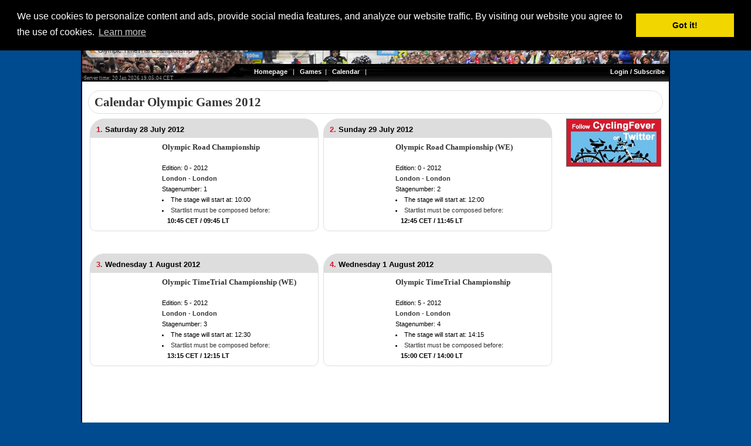

--- FILE ---
content_type: text/html
request_url: http://olympic.cyclingfever.com/calendar.html
body_size: 3654
content:
<html>
<head>
<title>  - CyclingFever - The International Cycling Social Network - Get the Cycling fever!</title>
<META NAME="keywords" CONTENT=", , cycling, roadraces, races, cyclocross, track, trackraces, wielrennen, racefiets, wielersport, fietsvakantie, fietsen, sport, sportshop, sportevents ">
<META NAME="description" CONTENT="   Racespecial by CyclingFever - The International Cycling Social Network- Just to get even more fever from cycling">
<link rel="shortcut icon" href="/ico/cfever.ico" type="image/ico" />
<meta http-equiv="pragma" content="no-cache">
<meta name="verify-v1" content="PMkl8Ph8YDSP6B6ifsQ4J94AyNks3dxIQHKUe7ZYnuU=" />
<META HTTP-EQUIV="Content-Language" CONTENT="en">
<META HTTP-EQUIV="Language" CONTENT="English">
<META NAME="Author" CONTENT="">
<META NAME="revisit" CONTENT="2 days">
<META NAME="robots" CONTENT="index,follow">
<!-- BuySellAds.com Ad Code -->
<script type="text/javascript">
(function(){
  var bsa = document.createElement('script');
     bsa.type = 'text/javascript';
     bsa.async = true;
     bsa.src = 'http://s3.buysellads.com/ac/bsa.js';
  (document.getElementsByTagName('head')[0]||document.getElementsByTagName('body')[0]).appendChild(bsa);
})();
</script>
<!-- End BuySellAds.com Ad Code -->

<script type='text/javascript' src='http://partner.googleadservices.com/gampad/google_service.js'>
</script>
<script type='text/javascript'>
GS_googleAddAdSenseService("ca-pub-5892390367221165");
GS_googleEnableAllServices();
</script>
<script type='text/javascript'>
GA_googleAddSlot("ca-pub-5892390367221165", "Skyscraper_breed");
GA_googleAddSlot("ca-pub-5892390367221165", "Team_Home_250_250");</script>
<script type='text/javascript'>
GA_googleFetchAds();
</script><LINK REL=STYLESHEET HREF="http://static.cyclingfever.com/css/default2.css" TYPE="text/css">
<LINK REL=STYLESHEET HREF="http://static.cyclingfever.com/css/default.css" TYPE="text/css">
<LINK REL=STYLESHEET HREF="/css/custom.css" TYPE="text/css">
<script type="text/javascript" src="http://static.cyclingfever.com/js/xmlhttprequest.js"></script>
<link rel="stylesheet" type="text/css" href="//cdnjs.cloudflare.com/ajax/libs/cookieconsent2/3.0.3/cookieconsent.min.css" />
<script src="//cdnjs.cloudflare.com/ajax/libs/cookieconsent2/3.0.3/cookieconsent.min.js"></script>
<script>
window.addEventListener("load", function(){
window.cookieconsent.initialise({
  "palette": {
    "popup": {
      "background": "#000"
    },
    "button": {
      "background": "#f1d600"
    }
  },
  "position": "top",
  "content": {
    "message": "We use cookies to personalize content and ads, provide social media features, and analyze our website traffic. By visiting our website you agree to the use of cookies.",
    "href": "http://www.cyclingfever.com/cookies.html"
  }
})});
</script></head>
<body topmargin=0 marginwidth=0 leftmargin=0 marginheight=0>
<div class="body2" id="body2">
<center>
<div class="maindiv">
<table class="tab100" class="maintable" cellspacing=0 cellpadding=0 border=0 >
	<TR><TD class="koptd"><div class=koptopper style="background: url(img/bg_kop.jpg);background-repeat:no;">
<table width="1000" height=42>
	<tr valign=top>
		<td width=300> <div class=logokop></div></td>
		<td align=right><span class="balkje">Language: English | <a href="/calendar.html?&taal_id=2" >Nederlands</a> | <a href="/calendar.html?&taal_id=4" >Fran�ais</a> | <a href="/calendar.html?&taal_id=9" >Italiano</a> | <a href="/calendar.html?&taal_id=6" >Espa�ol</a></span></td>
	</tr>
</table>
<br><br>
<br>
<table width="1000" border=0 cellspacing=0 cellpadding=0>
	<tr>
		<td width=375>&nbsp;&nbsp;<span class="balkje"><a href="editie.html?editie_id=23478" title="Previous race"  class=menulink><img src="http://img.cyclingfever.com/site/arrow_left.jpg" border=0> Olympic TimeTrial Championship</a>&nbsp;&nbsp;</span></td>
		<td align=center>&nbsp;<br></td>
		<td  width=375 align=right>&nbsp;</td>
	</tr>
</table>
<br>
<table border=0 cellspacing=0 cellpadding=1 width="1000" height=35 background="http://static.cyclingfever.com/img/kop1000a.gif" style="background-repeat:no;">
	<tr  height=11 valign=top>
		<td width=290>
		</td>
		<td align=right>
<!--			<div class=timeline>Server time: 20 Jan 2026 19:05:04 CET&nbsp;</div> -->
		</td>
	</tr>	
	<tr  height=24 valign=top>
		<td valign=bottom>
			<div class=timeline>&nbsp;Server time: 20 Jan 2026 19:05:04 CET</div>
			<!--<div style="margin-top:-5px;margin-left:20px;">CyclingFever.com</div>-->
		</td>
		<td align=right style="color:white;">
			<table class="tab100" cellspacing=0 cellpadding=0>
	<tr valign=top>
		<td style="color:white;">
			<a href="index.html" class="topmenu">Homepage</a>
			&nbsp;&nbsp;|&nbsp;&nbsp;
			<a href="dagcompetitie.html?_p=rules" class="topmenu">Games</a>&nbsp;&nbsp;|&nbsp;&nbsp;			<a href="calendar.html" class="topmenu">Calendar</a>
			&nbsp;&nbsp;|&nbsp;&nbsp;
						
						
					</td>
		<td align=right style="color:white;">
		<a href="profile.html" class="topmenu">Login / Subscribe</a>&nbsp;&nbsp;
		</td>
	</tr>
</table>		</td>
	</tr>	
</table>
</div></TD></TR>
	<TR><TD class="bodytd"><div class="balkje2"><div class="kop1a">&nbsp;Calendar Olympic Games 2012</div></div>
<table width="100%" border=0>
	<tr valign=top>
		<td>	
			<div style="width:390px;float:left;margin-right:8px;height:230px;"><div class="menuheading"><span class="highlight">1.</span> Saturday 28 July 2012</div>
<div class="blokje">
<table class="tab100" >
	<tr valign=top>
		<td width=110>
					</td>
		<td>
		   <h4><a href="editie.html?editie_id=23477"  >Olympic Road Championship </a></h4>
		   <div class=h20>
				Edition: 0 - 2012				<br>
				<a href="stage.html?etappe_id=28079"  >
										<b> London</b> - <b>London</b></a>
				<br>
				Stagenumber: 1				<br>
				 <li>The stage will start at: 10:00				 <li><a href="dagcompetitie.html?_p=startlijst&detp=etappe&etappe_id=28079">Startlist must be composed before</a>:<br>&nbsp;&nbsp;&nbsp;<b>10:45 CET</b><b> / 09:45 LT</b>
			</div>	
		</td>
	</tr>
</table>
</div>


</div><div style="width:390px;float:left;margin-right:8px;height:230px;"><div class="menuheading"><span class="highlight">2.</span> Sunday 29 July 2012</div>
<div class="blokje">
<table class="tab100" >
	<tr valign=top>
		<td width=110>
					</td>
		<td>
		   <h4><a href="editie.html?editie_id=22938"  >Olympic Road Championship (WE)</a></h4>
		   <div class=h20>
				Edition: 0 - 2012				<br>
				<a href="stage.html?etappe_id=28078"  >
										<b> London</b> - <b>London</b></a>
				<br>
				Stagenumber: 2				<br>
				 <li>The stage will start at: 12:00				 <li><a href="dagcompetitie.html?_p=startlijst&detp=etappe&etappe_id=28078">Startlist must be composed before</a>:<br>&nbsp;&nbsp;&nbsp;<b>12:45 CET</b><b> / 11:45 LT</b>
			</div>	
		</td>
	</tr>
</table>
</div>


</div><div style="width:390px;float:left;margin-right:8px;height:230px;"><div class="menuheading"><span class="highlight">3.</span> Wednesday 1 August 2012</div>
<div class="blokje">
<table class="tab100" >
	<tr valign=top>
		<td width=110>
					</td>
		<td>
		   <h4><a href="editie.html?editie_id=22939"  >Olympic TimeTrial Championship (WE)</a></h4>
		   <div class=h20>
				Edition: 5 - 2012				<br>
				<a href="stage.html?etappe_id=28080"  >
										<b> London</b> - <b>London</b></a>
				<br>
				Stagenumber: 3				<br>
				 <li>The stage will start at: 12:30				 <li><a href="dagcompetitie.html?_p=startlijst&detp=etappe&etappe_id=28080">Startlist must be composed before</a>:<br>&nbsp;&nbsp;&nbsp;<b>13:15 CET</b><b> / 12:15 LT</b>
			</div>	
		</td>
	</tr>
</table>
</div>


</div><div style="width:390px;float:left;margin-right:8px;height:230px;"><div class="menuheading"><span class="highlight">4.</span> Wednesday 1 August 2012</div>
<div class="blokje">
<table class="tab100" >
	<tr valign=top>
		<td width=110>
					</td>
		<td>
		   <h4><a href="editie.html?editie_id=23478"  >Olympic TimeTrial Championship</a></h4>
		   <div class=h20>
				Edition: 5 - 2012				<br>
				<a href="stage.html?etappe_id=28081"  >
										<b> London</b> - <b>London</b></a>
				<br>
				Stagenumber: 4				<br>
				 <li>The stage will start at: 14:15				 <li><a href="dagcompetitie.html?_p=startlijst&detp=etappe&etappe_id=28081">Startlist must be composed before</a>:<br>&nbsp;&nbsp;&nbsp;<b>15:00 CET</b><b> / 14:00 LT</b>
			</div>	
		</td>
	</tr>
</table>
</div>


</div>		</td>
		<td width=170 align=right>
			<div align=right>
</div><div align=right>
<a href="http://www.cyclingfever.com/bclick.html?id=892" target="_blank"><img src="http://static.cyclingfever.com/img/banner/ban_892.jpg" border=0 class="ban2012_3"></a><br></div>
<br><div align=right>
<!-- BuySellAds.com Zone Code -->
<div id="bsap_1272357" class="bsarocks bsap_18d2e6c79ed7e70285b4c2a6e06804b9"></div>
<!-- End BuySellAds.com Zone Code -->
</div><div align=right>
</div><div align=right>
</div>
<br><div align=right></div><br>
<div width=160 align=right>
<script type="text/javascript"><!--
google_ad_client = "pub-5892390367221165";
/* CyclingFever - 160x600 */
google_ad_slot = "0898294924";
google_ad_width = 160;
google_ad_height = 600;
//-->
</script>
<script type="text/javascript"
src="http://pagead2.googlesyndication.com/pagead/show_ads.js">
</script></div>
<div align=right style="margin-top:5px;">
<div class="advheading" style="width:160px;*width:160px"><center>--- advertisement ---</center></div>
<div class="advblokje" style="width:160px;*width:160px;">
<!-- BuySellAds.com Zone Code -->
<div id="bsap_1272358" class="bsarocks bsap_18d2e6c79ed7e70285b4c2a6e06804b9"></div>
<!-- End BuySellAds.com Zone Code -->
</div>
</div>			<br>
		</td>
	</tr>
</table>	

</TD></TR>
	</table>
</div>
<table width="1000"  class="maintable" cellspacing=0 cellpadding=0 border=0 >
	<TR><TD><br><div class="menuheading"><center>More CyclingFever</center></div>
<div class="blokje">
<div style="background-color:white;padding:30px;">
<table width="100%">
<tr valign=top>
	<td width="20%">
		<a href="http://www.cyclingfever.com/races.html" ><b>Pro Cycling</b></a><br><br>
		<li><a href="http://www.cyclingfever.com/calendar.html" class="inlink">Calendar</a><br>
		<li><a href="http://www.cyclingfever.com/results.html" class="inlink">Results</a><br>
		<li><a href="http://www.cyclingfever.com/startlist.html" class="inlink">Startlists</a><br>
<!--		<li><a href="http://www.cyclingfever.com/rankings.html" class="inlink">Rankings</a><br>-->
		<li><a href="http://www.cyclingfever.com/teams.html" class="inlink">Teams and Riders</a><br>
<!--		<li><a href="" class="inlink">Women Cycling</a><br>-->
	</td>
	<td width="20%">
		<a href="http://www.cyclingfever.com/nieuws.html" ><b>News and Media</b></a><br><br>
<li><a href="http://www.cyclingfever.com/week.html" class="inlink" target="_blank">CyclingFever Weekly</a><br>		
		<li><a href="http://www.cyclingfever.com/interview.html" class="inlink">Interviews</a><br>
		<li><a href="http://www.cyclingfever.com/newsfeed.html" class="inlink">Newsfeeds</a>
<!--		<li><a href="http://www.cyclingfever.com/media.html" class="inlink">Media</a><br> -->
		<li><a href="http://www.cyclingfever.com/video.html" class="inlink">Videos</a><br>
	</td>
	<td width="20%">
		<a href="http://community.cyclingfever.com/" ><b>Community</b></a><br><br>
		<li><a href="http://community.cyclingfever.com/chat.html" class="inlink">Chat</a><br>
		<li><a href="http://community.cyclingfever.com/forum.html" class="inlink">Forum</a><br>
		<li><a href="http://community.cyclingfever.com/groups.html" class="inlink">Groups</a><br>
		<li><a href="http://club.cyclingfever.com/" class="inlink">Club CyclingFever</a><br>
	</td>
	<td width="20%">
		<a href="http://games.cyclingfever.com/" ><b>Games</b></a><br><br>
		<li><a href="http://giro.cyclingfever.com" class="inlink" target="_blank">Giro d�Italia</a><br> 
		<li><a href="http://tour.cyclingfever.com" class="inlink" target="_blank">Tour de France</a><br> 
		<li><a href="http://vuelta.cyclingfever.com" class="inlink" target="_blank">Vuelta a Espa�a</a><br> 
		<li><a href="http://worldtour.cyclingfever.com" class="inlink" target="_blank">
		WorldTour competition		<li><a href="http://voorjaar.cyclingfever.com" class="inlink" target="_blank">
		Spring competition		</a>
		<li><a href="http://najaar.cyclingfever.com" class="inlink" target="_blank">
		Autumn competition		</a>
	</td>
	<td width="20%">
		<a href="http://www.cyclingfever.com/main.html?_p=about" ><b>About CyclingFever</b></a><br><br>
		<li><a href="http://www.cyclingfever.com/main.html?_p=about" class="inlink">History</a><br>
		<li><a href="http://www.cyclingfever.com/main.html?_p=help" class="inlink">Frequently asked questions</a><br>
		<li><a href="http://www.cyclingfever.com/main.html?_p=donate" class="inlink">Make a Donation</a><br>
		<li><a href="http://www.cyclingfever.com/main.html?_p=advertise" class="inlink">Advertise</a><br>
		<li><a href="http://www.cyclingfever.com/cookies.html" class="inlink">Cookies</a><br>
		<li><a href="http://community.cyclingfever.com/community.html" class="inlink">Statistics</a><br>
</tr>
</table>	
</div></div>
</TD></TR>
</table>
<br>
</center>
<script type="text/javascript">
var gaJsHost = (("https:" == document.location.protocol) ? "https://ssl." : "http://www.");
document.write(unescape("%3Cscript src='" + gaJsHost + "google-analytics.com/ga.js' type='text/javascript'%3E%3C/script%3E"));
</script>
<script type="text/javascript">
var pageTracker = _gat._getTracker("UA-240749-4");
pageTracker._setDomainName("cyclingfever.com");
pageTracker._initData();
pageTracker._trackPageview();
</script></div>
</body>
</html>

--- FILE ---
content_type: text/html; charset=utf-8
request_url: https://www.google.com/recaptcha/api2/aframe
body_size: 268
content:
<!DOCTYPE HTML><html><head><meta http-equiv="content-type" content="text/html; charset=UTF-8"></head><body><script nonce="H_pkH1XSvXXBQeapNmE2eQ">/** Anti-fraud and anti-abuse applications only. See google.com/recaptcha */ try{var clients={'sodar':'https://pagead2.googlesyndication.com/pagead/sodar?'};window.addEventListener("message",function(a){try{if(a.source===window.parent){var b=JSON.parse(a.data);var c=clients[b['id']];if(c){var d=document.createElement('img');d.src=c+b['params']+'&rc='+(localStorage.getItem("rc::a")?sessionStorage.getItem("rc::b"):"");window.document.body.appendChild(d);sessionStorage.setItem("rc::e",parseInt(sessionStorage.getItem("rc::e")||0)+1);localStorage.setItem("rc::h",'1768932307045');}}}catch(b){}});window.parent.postMessage("_grecaptcha_ready", "*");}catch(b){}</script></body></html>